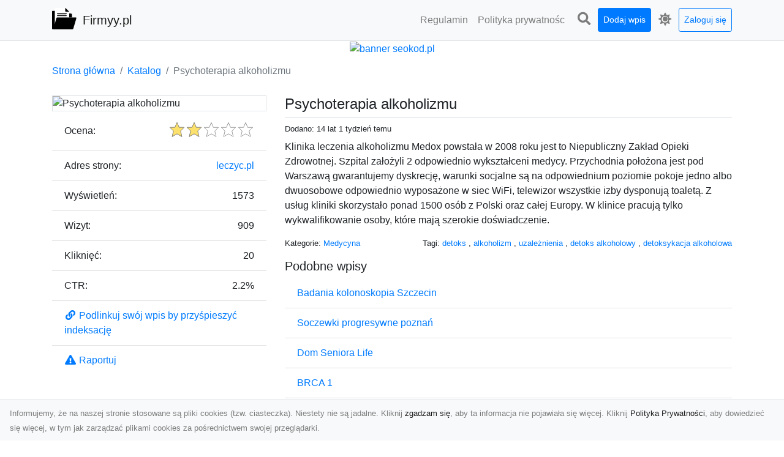

--- FILE ---
content_type: text/html; charset=UTF-8
request_url: https://firmyy.pl/dirs/psychoterapia-alkoholizmu
body_size: 5518
content:
<!DOCTYPE html><html lang="pl"><head> <title>Psychoterapia alkoholizmu - Firmyy.pl- katalog firm</title> <meta charset="utf-8"> <meta name="viewport" content="width=device-width, initial-scale=1, shrink-to-fit=no"> <meta name="description" content="Klinika leczenia alkoholizmu Medox powstała w 2008 roku jest to Niepubliczny Zakład Opieki Zdrowotnej. Szpital założyli 2 odpowiednio wykształceni medycy. Przychodnia położona jest pod Warszawą gwarantujemy dyskrecję, warunki socjalne są na odpowiednium poziomie pokoje jedno albo dwuosobowe odpowiednio wyposażone w siec WiFi, telewizor wszystkie izby dysponują toaletą. Z usług kliniki skorzystało ponad 1500 osób z Polski oraz całej Europy. W klinice pracują tylko wykwalifikowanie osoby, które ma. Firmyy.pl to moderowany katalog firm. Dodaj swoją firmę do naszego spisu i zwiększ jej zasięg w Internecie. Skorzystaj z naszej bazy wartościowych przedsiębiorstw!"> <meta name="keywords" content="detoks, alkoholizm, uzależnienia, detoks alkoholowy, detoksykacja alkoholowa"> <meta name="robots" content="index"> <meta name="robots" content="follow"> <meta property="og:title" content="Psychoterapia alkoholizmu"> <meta property="og:description" content="Klinika leczenia alkoholizmu Medox powstała w 2008 roku jest to Niepubliczny Zakład Opieki Zdrowotnej. Szpital założyli 2 odpowiednio wykształceni medycy. Przychodnia położona jest pod Warszawą gwarantujemy dyskrecję, warunki socjalne są na odpowiednium poziomie pokoje jedno albo dwuosobowe odpowiednio wyposażone w siec WiFi, telewizor wszystkie izby dysponują toaletą. Z usług kliniki skorzystało ponad 1500 osób z Polski oraz całej Europy. W klinice pracują tylko wykwalifikowanie osoby, które ma"> <meta property="og:type" content=""> <meta property="og:image" content="https://api.pagepeeker.com/v2/thumbs.php?size=x&amp;url=http://leczyc.pl"> <meta property="og:url" content="https://firmyy.pl/dirs/psychoterapia-alkoholizmu"> <meta name="csrf-token" content="JZEs3mRWtoj8pB82dF925Sa4BENfD8WmwqhKOHVf"> <link rel="canonical" href="https://firmyy.pl/dirs/psychoterapia-alkoholizmu"> <link rel="apple-touch-icon" sizes="180x180" href="https://firmyy.pl/images/vendor/idir/icons/apple-touch-icon.png"> <link rel="icon" type="image/png" sizes="32x32" href="https://firmyy.pl/images/vendor/idir/icons/favicon-32x32.png"> <link rel="icon" type="image/png" sizes="192x192" href="https://firmyy.pl/images/vendor/idir/icons/android-chrome-192x192.png"> <link rel="icon" type="image/png" sizes="16x16" href="https://firmyy.pl/images/vendor/idir/icons/favicon-16x16.png"> <link rel="manifest" href="https://firmyy.pl/images/vendor/idir/icons/site.webmanifest"> <link rel="mask-icon" href="https://firmyy.pl/images/vendor/idir/icons/safari-pinned-tab.svg" color="#5bbad5"> <link rel="shortcut icon" href="https://firmyy.pl/images/vendor/idir/icons/favicon.ico"> <meta name="msapplication-TileColor" content="#2d89ef"> <meta name="msapplication-config" content="https://firmyy.pl/images/vendor/idir/icons/browserconfig.xml"> <meta name="theme-color" content="#ffffff"> <link href="https://firmyy.pl/css/vendor/idir/vendor/vendor.css?id=49a497a83d78cfce5d13057c5a7b736b" rel="stylesheet"> <link href="https://firmyy.pl/css/vendor/idir/web/web.css?id=fd3378601c4c6ba261e4b91c8f44460f" rel="stylesheet"> <link href="https://firmyy.pl/css/custom/web/web.css" rel="stylesheet"> <script src="https://firmyy.pl/js/vendor/idir/vendor/vendor.js?id=bc1ef286562eff417d07ec0be502a77b" defer></script> <script src="https://firmyy.pl/js/vendor/idir/web/web.js?id=313dd38fa18dd32b4b94e7f4374e014f" defer></script> <script src="https://firmyy.pl/js/custom/web/web.js" defer></script></head><body> <nav class="navbar menu navbar-expand-md navbar-light bg-light fixed-top border-bottom"> <div class="container"> <div class="d-flex flex-grow-1 navbar-search pr-3 pr-md-0"> <div id="navbar-logo" class="flex-grow-1 mr-2"> <a href="/" class="navbar-brand" title="Firmyy.pl- katalog firm"> <img src="https://firmyy.pl/images/vendor/idir/logo.svg" class="pb-1 logo" alt="Firmyy.pl" title="Firmyy.pl- katalog firm" > <span class="pl-1 d-none d-lg-inline"> Firmyy.pl </span> </a></div> <form id="search-form" method="GET" action="https://firmyy.pl/search" class="my-auto w-100 hide search" > <div class="input-group"> <input id="typeahead" data-route="https://firmyy.pl/api/tags/index" type="text" name="search" class="form-control border-right-0" placeholder="Szukaj... [min 3 znaki]" value="" autocomplete="off" > <select class="custom-select" name="source"> <option value="post" > blog </option> <option value="dir" selected> katalog </option> </select> <span class="input-group-append"> <button class="btn btn-outline-secondary border border-left-0" type="submit" disabled > <i class="fa fa-search"></i> </button> </span> </div> </form> <div class="my-auto"> <ul class="navbar-nav"> <li class="nav-item d-sm-inline d-md-none ml-2"> <a href="#" class="nav-link search-toggler" style="margin-top:2px;" role="button"> <i class="fa fa-lg fa-search"></i></a> </li> </ul> </div> <a href="#" id="navbar-toggle" class="my-auto navbar-toggler" role="button"> <span class="navbar-toggler-icon"></span></a> </div> <div class="navbar-collapse scroll collapse flex-grow-0 justify-content-end"> <ul id="pages-toggle" class="navbar-nav pr-3 pr-md-1"> <li class="nav-item dropdown "> <a href="https://firmyy.pl/pages/regulamin" title="Regulamin" class="nav-link " > <span class="d-md-inline d-none">Regulamin</span> <span class="d-md-none d-inline">Regulamin</span> </a> </li> <li class="nav-item dropdown "> <a href="https://firmyy.pl/pages/polityka-prywatnosci" title="Polityka prywatności" class="nav-link " > <span class="d-md-inline d-none">Polityka prywatnośc</span> <span class="d-md-none d-inline">Polityka prywatności</span> </a> </li> </ul> <ul class="navbar-nav pr-3 pr-md-0"> <li class="nav-item d-none d-md-inline mr-1"> <a href="#" class="nav-link search-toggler" style="margin-top:2px;" role="button"> <i class="fa fa-lg fa-search"></i></a> </li> <li class="nav-item mr-sm-0 mr-md-1 my-2 my-md-0"> <a class="nav-link btn btn-sm btn-primary text-white" href="https://firmyy.pl/dirs/create/1" role="button" > Dodaj wpis </a> </li> <li class="nav-item dropdown"> <a class="nav-link text-nowrap" href="#" role="button" id="dropdown-multi-theme" data-toggle="dropdown" aria-haspopup="true" aria-expanded="false"> <span class="fas fa-lg fa-icore-light"></span> <span class="d-inline d-md-none">Jasny</span></a><div class="dropdown-menu dropdown-menu-right" id="dropdown-multi-theme-toggle" aria-labelledby="dropdown-multi-theme"> <h6 class="dropdown-header"> Zmień motyw: </h6> <a class="dropdown-item active" data-theme="light" href="#light" title="Jasny" > <span class="fas fa-icore-light"></span> <span>Jasny</span> </a> <a class="dropdown-item " data-theme="dark" href="#dark" title="Ciemny" > <span class="fas fa-icore-dark"></span> <span>Ciemny</span> </a> </div> </li> <li class="nav-item dropdown "> <a class="nav-link btn btn-sm btn-outline-primary text-nowrap text-center text-primary ml-md-1" href="https://firmyy.pl/login" role="button" title="Zaloguj się" > Zaloguj się </a> </li> </ul> </div> </div></nav><div class="menu-height"></div> <div class="content"> <center><a href="https://seokod.pl" rel="nofallow" target="_blank" title="Dodaj stronę do 50 katalogów stron www"><img src="https://seokod.pl/b/black.webp" alt="banner seokod.pl"></a></center> <div class="container"> <nav aria-label="breadcrumb"> <ol class="breadcrumb bg-white px-0"> <li class="breadcrumb-item"> <a href="https://firmyy.pl" title="Strona główna" > Strona główna </a> </li> <li class="breadcrumb-item"> <a href="https://firmyy.pl/dirs/index" title="Katalog" > Katalog </a></li><li class="breadcrumb-item active" aria-current="page"> Psychoterapia alkoholizmu</li> </ol> </nav></div> <div class="container"> <div class="row"> <div class="col-md-8 order-2"> <div class="mb-5"> <div class="d-flex border-bottom mb-2 justify-content-between"> <h1 class="h4"> Psychoterapia alkoholizmu </h1> </div> <div class="d-flex mb-2"> <small class="mr-auto"> Dodano: 14 lat 1 tydzień temu </small> </div> <div class="mb-3"> Klinika leczenia alkoholizmu Medox powstała w 2008 roku jest to Niepubliczny Zakład Opieki Zdrowotnej. Szpital założyli 2 odpowiednio wykształceni medycy. Przychodnia położona jest pod Warszawą gwarantujemy dyskrecję, warunki socjalne są na odpowiednium poziomie pokoje jedno albo dwuosobowe odpowiednio wyposażone w siec WiFi, telewizor wszystkie izby dysponują toaletą. Z usług kliniki skorzystało ponad 1500 osób z Polski oraz całej Europy. W klinice pracują tylko wykwalifikowanie osoby, które mają szerokie doświadczenie. </div> <div class="d-flex mb-3"> <small class="mr-auto"> Kategorie: <a href="https://firmyy.pl/categories/medycyna/dirs" title="Medycyna" > Medycyna </a> </small> <small class="ml-auto text-right"> Tagi: <a href="https://firmyy.pl/tags/detoks/dirs" title="detoks" > detoks </a>, <a href="https://firmyy.pl/tags/alkoholizm/dirs" title="alkoholizm" > alkoholizm </a>, <a href="https://firmyy.pl/tags/uzaleznienia/dirs" title="uzależnienia" > uzależnienia </a>, <a href="https://firmyy.pl/tags/detoks-alkoholowy/dirs" title="detoks alkoholowy" > detoks alkoholowy </a>, <a href="https://firmyy.pl/tags/detoksykacja-alkoholowa/dirs" title="detoksykacja alkoholowa" > detoksykacja alkoholowa </a> </small> </div> <h3 class="h5"> Podobne wpisy </h3> <ul class="list-group list-group-flush mb-3"> <li class="list-group-item"> <a href="https://firmyy.pl/dirs/badania-kolonoskopia-szczecin" title="Badania kolonoskopia Szczecin" > Badania kolonoskopia Szczecin </a> </li> <li class="list-group-item"> <a href="https://firmyy.pl/dirs/soczewki-progresywne-poznan" title="Soczewki progresywne poznań" > Soczewki progresywne poznań </a> </li> <li class="list-group-item"> <a href="https://firmyy.pl/dirs/dom-seniora-life" title="Dom Seniora Life" > Dom Seniora Life </a> </li> <li class="list-group-item"> <a href="https://firmyy.pl/dirs/brca-1" title="BRCA 1" > BRCA 1 </a> </li> <li class="list-group-item"> <a href="https://firmyy.pl/dirs/fantomy-szkoleniowe-defimed" title="Fantomy Szkoleniowe - Defimed" > Fantomy Szkoleniowe - Defimed </a> </li> </ul> <h3 class="h5 border-bottom pb-2" id="comments"> Komentarze </h3> <div id="filter-content"> <div id="comment"> <a href="https://firmyy.pl/login" title="Zaloguj się, by skomentować" > Zaloguj się, by skomentować </a> </div> </div> </div> </div> <div class="col-md-4 order-1"> <div> <img src="https://api.pagepeeker.com/v2/thumbs.php?size=x&amp;url=http://leczyc.pl" class="img-fluid border mx-auto d-block" alt="Psychoterapia alkoholizmu" > </div> <div class="list-group list-group-flush mb-3"> <div class="list-group-item"> <label for="star-rating" class="float-left mt-2 mr-2"> Ocena: </label> <input id="star-rating" name="star-rating" data-route="https://firmyy.pl/ratings/dir/151/rate" value="2.00" data-stars="5" data-step="1" data-size="sm" data-container-class="float-right ml-auto" data-display-only="true" class="rating-loading d-none" data-language="pl" > </div> <div class="list-group-item"> <div class="float-left mr-2"> Adres strony: </div> <div class="float-right"> <a rel="noopener" target="_blank" title="Psychoterapia alkoholizmu" class="click-stat" data-route="https://firmyy.pl/stats/click/dir/psychoterapia-alkoholizmu" href="http://leczyc.pl">leczyc.pl</a> </div> </div> <div class="list-group-item"> <div class="float-left mr-2"> Wyświetleń: </div> <div class="float-right"> 1573 </div> </div> <div class="list-group-item"> <div class="float-left mr-2"> Wizyt: </div> <div class="float-right"> 909 </div> </div> <div class="list-group-item"> <div class="float-left mr-2"> Kliknięć: </div> <div class="float-right"> 20 </div> </div> <div class="list-group-item"> <div class="float-left mr-2"> CTR: </div> <div class="float-right"> 2.2% </div> </div> <div class="list-group-item"> <a href="#" data-toggle="modal" data-target="#link-modal" title="Podlinkuj swój wpis by przyśpieszyć indeksację" > <i class="fas fa-fw fa-link"></i> <span>Podlinkuj swój wpis by przyśpieszyć indeksację</span> </a> </div> <div class="list-group-item"> <a href="#" data-route="https://firmyy.pl/reports/dir/151/create" title="Raportuj" data-toggle="modal" data-target="#create-report-modal" class="createReport" > <i class="fas fa-fw fa-exclamation-triangle"></i> <span>Raportuj</span> </a> </div> </div> </div> </div></div> <div class="modal fade" id="link-modal" tabindex="-1" role="dialog" aria-labelledby="link-modal-title" aria-hidden="true" data-focus="false" > <div class="modal-dialog modal-dialog-scrollable modal-dialog-centered " role="document" > <div class="modal-content"> <div class="modal-header"> <h5 class="modal-title" id="link-modal-title"> <i class="fas fa-link"></i><span> Podlinkuj swój wpis by przyśpieszyć indeksację</span> </h5> <button type="button" class="close" data-dismiss="modal" aria-label="Close" > <span aria-hidden="true">&times;</span> </button> </div> <div class="modal-body"> <div class="form-group clipboard position-relative" data-lang="pl"> <textarea class="form-control" name="dir" rows="5" readonly>&lt;a href=&quot;https://firmyy.pl/dirs/psychoterapia-alkoholizmu&quot; title=&quot;Psychoterapia alkoholizmu&quot;&gt;Psychoterapia alkoholizmu&lt;/a&gt;</textarea></div> </div> <div class="modal-footer"> </div> </div> </div> </div> <div class="modal fade" id="create-report-modal" tabindex="-1" role="dialog" aria-labelledby="create-report-modal-title" aria-hidden="true" data-focus="false" > <div class="modal-dialog modal-dialog-scrollable modal-dialog-centered " role="document" > <div class="modal-content"> <div class="modal-header"> <h5 class="modal-title" id="create-report-modal-title"> <i class="fas fa-exclamation-triangle"></i><span> Raportuj</span> </h5> <button type="button" class="close" data-dismiss="modal" aria-label="Close" > <span aria-hidden="true">&times;</span> </button> </div> <div class="modal-body"> </div> <div class="modal-footer"> </div> </div> </div> </div> </div> <footer class="page-footer font-small pt-4"> <div class="container text-center text-md-left"> <h3 class="h5 pb-2 mb-3"> Ostatnie posty</h3><div class="row"> <div class="col-xl-3 col-md-6 col-12 mb-4"> <div class="card h-100"> <div> <img data-src="https://firmyy.pl/storage/drontarnow_pl.png" class="lazy img-fluid mx-auto d-block" alt="Usługi dronem Tarnów – nowoczesne rozwiązania dla Twojego biznesu" > </div> <div class="card-body"> <h3 class="h5 card-title"> <a href="https://firmyy.pl/posts/uslugi-dronem-tarnow-nowoczesne-rozwiazania-dla-twojego-biznesu" title="Usługi dronem Tarnów – nowoczesne rozwiązania dla Twojego biznesu" > Usługi dronem Tarnów – nowoczesne rozwiązania dla Twojego biznesu </a> </h3> <p class="card-text text-break" style="word-break:break-word"> Współczesne technologie zmieniają sposób, w jaki realizujemy projekty, dokumentujemy wydarzenia i ... </p> </div> </div> </div> <div class="col-xl-3 col-md-6 col-12 mb-4"> <div class="card h-100"> <div> <img data-src="https://firmyy.pl/storage/xmar.png" class="lazy img-fluid mx-auto d-block" alt="FHU XMar – Zaufana Pomoc Drogowa w Radomiu, Na Którą Zawsze Możesz Liczyć" > </div> <div class="card-body"> <h3 class="h5 card-title"> <a href="https://firmyy.pl/posts/fhu-xmar-zaufana-pomoc-drogowa-w-radomiu-na-ktora-zawsze-mozesz-liczyc" title="FHU XMar – Zaufana Pomoc Drogowa w Radomiu, Na Którą Zawsze Możesz Liczyć" > FHU XMar – Zaufana Pomoc Drogowa w Radomiu, Na Którą Zawsze Możesz Liczyć </a> </h3> <p class="card-text text-break" style="word-break:break-word"> Dlaczego FHU XMar to Najlepszy Wybór dla Kierowców w Radomiu? Awarie i nieprzewidziane sytuacje... </p> </div> </div> </div> <div class="col-xl-3 col-md-6 col-12 mb-4"> <div class="card h-100"> <div> <img data-src="https://firmyy.pl/storage/MA-TRANS-USLUGI.png" class="lazy img-fluid mx-auto d-block" alt="Kompleksowe Usługi Wyburzeniowe i Rozbiórkowe MA-TRANS w Radomiu – Profesjonalizm i Bezpieczeństwo na Pierwszym Miejscu" > </div> <div class="card-body"> <h3 class="h5 card-title"> <a href="https://firmyy.pl/posts/kompleksowe-uslugi-wyburzeniowe-i-rozbiorkowe-ma-trans-w-radomiu-profesjonalizm-i-bezpieczenstwo-na-pierwszym-miejscu" title="Kompleksowe Usługi Wyburzeniowe i Rozbiórkowe MA-TRANS w Radomiu – Profesjonalizm i Bezpieczeństwo na Pierwszym Miejscu" > Kompleksowe Usługi Wyburzeniowe i Rozbiórkowe MA-TRANS w Radomiu – Profesjonalizm i Bezpieczeństwo na Pierwszym Miejscu </a> </h3> <p class="card-text text-break" style="word-break:break-word"> Dlaczego Wyburzenia Budynków Są Tak Ważne? Wyburzenia i rozbiórki budynków to nieodzowny element ... </p> </div> </div> </div> <div class="col-xl-3 col-md-6 col-12 mb-4"> <div class="card h-100"> <div> <img data-src="https://firmyy.pl/storage/fototap.png" class="lazy img-fluid mx-auto d-block" alt="Minimalizm w czterech ścianach? Jesteśmy na tak!" > </div> <div class="card-body"> <h3 class="h5 card-title"> <a href="https://firmyy.pl/posts/minimalizm-w-czterech-scianach-jestesmy-na-tak" title="Minimalizm w czterech ścianach? Jesteśmy na tak!" > Minimalizm w czterech ścianach? Jesteśmy na tak! </a> </h3> <p class="card-text text-break" style="word-break:break-word"> Miłośnicy minimalizmu mają ostatnimi czasy istny raj na Ziemi. Dlaczego? Pojawia się bowiem bardz... </p> </div> </div> </div> </div> <div class="row "> <div class="col-md mx-auto"> <h5 class="mt-3 mb-4"> Firmyy.pl- katalog firm </h5> <p>Firmyy.pl to moderowany katalog firm. Dodaj swoją firmę do naszego spisu i zwiększ jej zasięg w Internecie. Skorzystaj z naszej bazy wartościowych przedsiębiorstw!</p> </div> <hr class="clearfix w-100 d-md-none"> <div class="col-md mx-auto"> <h5 class="mt-3 mb-4"> Subskrybuj newsletter </h5> <div class="mb-3"> <form data-route="https://firmyy.pl/newsletters"> <div class="form-group input-group m-0 p-0"> <input type="text" name="email" class="form-control" placeholder="Wpisz adres email" aria-label="Wpisz adres email" > <div class="input-group-append"> <button class="btn btn-primary store-newsletter" type="button"> Zapisz </button> </div> </div> <div class="form-group mt-2"> <div class="custom-control custom-switch"> <input type="checkbox" class="custom-control-input" id="marketing_agreement" name="marketing_agreement" value="1" > <label class="custom-control-label text-left" for="marketing_agreement"> <small>Wyrażam zgodę na przetwarzanie przez WXQ moich danych osobowych w postaci adresu poczty elektronicznej w celu przesyłania mi informacji marketingowych za pomocą środków komunikacji elektronicznej</small> </label> </div> </div> </form> </div> </div> <hr class="clearfix w-100 d-md-none"> </div> <div class="row"> <div class="col-lg-9 col-12"> <h5 class="mt-3 mb-2"> Zobacz również: </h5> </div> <div class="col-3 d-none d-lg-block"> <h5 class="mt-3 mb-2"> Statystyki: </h5> </div> </div> <div class="row justify-content-end"> <div class="col-lg-3 col-sm-6"> <div class="list-group list-group-flush mb-3"> <div class="list-group-item"> <a href="https://firmyy.pl/pages/regulamin" title="Regulamin" class="" > <span></span> <span>Regulamin</span> </a> </div> </div> </div> <div class="col-lg-3 col-sm-6"> <div class="list-group list-group-flush mb-3"> <div class="list-group-item"> <a href="https://firmyy.pl/pages/polityka-prywatnosci" title="Polityka prywatności" class="" > <span></span> <span>Polityka prywatności</span> </a> </div> </div> </div> <div class="col-lg-3 col-sm-6"> <ul class="list-group list-group-flush"> <li class="list-group-item"> <a href="https://firmyy.pl/dirs/index" title="Katalog" class="" > Katalog </a> </li> <li class="list-group-item"> <a href="https://firmyy.pl/posts/index" title="Blog" class="" > Blog </a> </li> <li class="list-group-item"> <a href="https://firmyy.pl/contact" title="Kontakt" class="" > Kontakt </a> </li> <li class="list-group-item"> <a href="https://firmyy.pl/friends" title="Przyjaciele" class="" > Przyjaciele </a> </li> </ul> </div> <div class="col-lg-3 col-sm-6"> <h5 class="mt-4 mt-sm-0 mb-2 d-lg-none"> Statystyki: </h5> <div class="list-group list-group-flush text-left"> <div class="list-group-item d-flex justify-content-between"> <div> Kategorie: </div> <div class="text-right"> 422 </div> </div> <div class="list-group-item"> <div> Wpisy: </div> <div class="d-flex justify-content-between"> <div> - aktywne: </div> <div class="text-right"> 3221 </div> </div> <div class="d-flex justify-content-between"> <div> - oczekujące: </div> <div class="text-right"> 2 </div> </div> </div> <div class="list-group-item d-flex justify-content-between"> <div> Komentarze: </div> <div class="text-right"> 4 </div> </div> <div class="list-group-item d-flex justify-content-between"> <div> Ostatnia aktywność: </div> <div class="text-right"> 3 dni temu </div> </div> </div> </div> </div> <hr> <div class="d-flex justify-content-center"> <div class="footer-copyright text-center py-3"> <small> 2019-2026 Copyright © <a href="https://intelekt.net.pl/idir">iDir v11.0.5</a> by Mariusz Wysokiński </small> </div> </div> </div></footer> <div id="policy"> <div class="policy-height"></div> <nav class="navbar policy fixed-bottom navbar-light bg-light border-top"> <div class="navbar-text py-0"> <small> Informujemy, że na naszej stronie stosowane są pliki cookies (tzw. ciasteczka). Niestety nie są jadalne. Kliknij <a href="#" id="agree">zgadzam się</a>, aby ta informacja nie pojawiała się więcej. Kliknij <a href="https://firmyy.pl/pages/polityka-prywatnosci" target="_blank" rel="noopener" title="Polityka Prywatności">Polityka Prywatności</a>, aby dowiedzieć się więcej, w tym jak zarządzać plikami cookies za pośrednictwem swojej przeglądarki. </small> </div> </nav></div> <a class="scroll-to-top rounded" href="#page-top"> <i class="fas fa-angle-up"></i> </a> <script src="https://www.google.com/recaptcha/api.js?render=explicit" defer></script><script src="https://firmyy.pl/js/vendor/icore/web/recaptcha_invisible.js" defer></script> <script src="https://firmyy.pl/js/vendor/idir/web/scripts.js?id=a4d0a4787bc6041c6ea20568070f5c8f" defer></script> <script src="https://firmyy.pl/js/custom/web/scripts.js" defer></script></body></html>